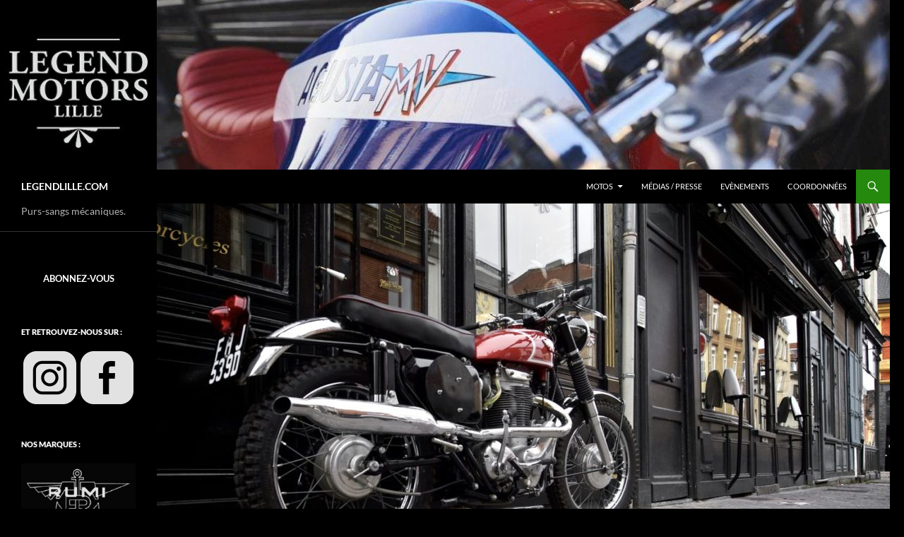

--- FILE ---
content_type: text/html; charset=UTF-8
request_url: https://legendlille.com/2017/03/23/matchless-g80-cs-1966/
body_size: 14399
content:
<!DOCTYPE html>
<!--[if IE 7]>
<html class="ie ie7" lang="fr-FR">
<![endif]-->
<!--[if IE 8]>
<html class="ie ie8" lang="fr-FR">
<![endif]-->
<!--[if !(IE 7) & !(IE 8)]><!-->
<html lang="fr-FR">
<!--<![endif]-->
<head>
	<meta charset="UTF-8">
	<meta name="viewport" content="width=device-width">
	<title>Matchless G80 CS 1966 | LEGENDLILLE.COM</title>
	<link rel="profile" href="https://gmpg.org/xfn/11">
	<link rel="pingback" href="https://legendlille.com/xmlrpc.php">
	<!--[if lt IE 9]>
	<script src="https://legendlille.com/wp-content/themes/twentyfourteen/js/html5.js?ver=3.7.0"></script>
	<![endif]-->
	<meta name='robots' content='max-image-preview:large' />
<link rel='dns-prefetch' href='//stats.wp.com' />
<link rel='dns-prefetch' href='//jetpack.wordpress.com' />
<link rel='dns-prefetch' href='//s0.wp.com' />
<link rel='dns-prefetch' href='//public-api.wordpress.com' />
<link rel='dns-prefetch' href='//0.gravatar.com' />
<link rel='dns-prefetch' href='//1.gravatar.com' />
<link rel='dns-prefetch' href='//2.gravatar.com' />
<link rel="alternate" type="application/rss+xml" title="LEGENDLILLE.COM &raquo; Flux" href="https://legendlille.com/feed/" />
<link rel="alternate" type="application/rss+xml" title="LEGENDLILLE.COM &raquo; Flux des commentaires" href="https://legendlille.com/comments/feed/" />
<link rel="alternate" type="application/rss+xml" title="LEGENDLILLE.COM &raquo; Matchless G80 CS 1966 Flux des commentaires" href="https://legendlille.com/2017/03/23/matchless-g80-cs-1966/feed/" />
<script>
window._wpemojiSettings = {"baseUrl":"https:\/\/s.w.org\/images\/core\/emoji\/15.0.3\/72x72\/","ext":".png","svgUrl":"https:\/\/s.w.org\/images\/core\/emoji\/15.0.3\/svg\/","svgExt":".svg","source":{"concatemoji":"https:\/\/legendlille.com\/wp-includes\/js\/wp-emoji-release.min.js?ver=6.5.7"}};
/*! This file is auto-generated */
!function(i,n){var o,s,e;function c(e){try{var t={supportTests:e,timestamp:(new Date).valueOf()};sessionStorage.setItem(o,JSON.stringify(t))}catch(e){}}function p(e,t,n){e.clearRect(0,0,e.canvas.width,e.canvas.height),e.fillText(t,0,0);var t=new Uint32Array(e.getImageData(0,0,e.canvas.width,e.canvas.height).data),r=(e.clearRect(0,0,e.canvas.width,e.canvas.height),e.fillText(n,0,0),new Uint32Array(e.getImageData(0,0,e.canvas.width,e.canvas.height).data));return t.every(function(e,t){return e===r[t]})}function u(e,t,n){switch(t){case"flag":return n(e,"\ud83c\udff3\ufe0f\u200d\u26a7\ufe0f","\ud83c\udff3\ufe0f\u200b\u26a7\ufe0f")?!1:!n(e,"\ud83c\uddfa\ud83c\uddf3","\ud83c\uddfa\u200b\ud83c\uddf3")&&!n(e,"\ud83c\udff4\udb40\udc67\udb40\udc62\udb40\udc65\udb40\udc6e\udb40\udc67\udb40\udc7f","\ud83c\udff4\u200b\udb40\udc67\u200b\udb40\udc62\u200b\udb40\udc65\u200b\udb40\udc6e\u200b\udb40\udc67\u200b\udb40\udc7f");case"emoji":return!n(e,"\ud83d\udc26\u200d\u2b1b","\ud83d\udc26\u200b\u2b1b")}return!1}function f(e,t,n){var r="undefined"!=typeof WorkerGlobalScope&&self instanceof WorkerGlobalScope?new OffscreenCanvas(300,150):i.createElement("canvas"),a=r.getContext("2d",{willReadFrequently:!0}),o=(a.textBaseline="top",a.font="600 32px Arial",{});return e.forEach(function(e){o[e]=t(a,e,n)}),o}function t(e){var t=i.createElement("script");t.src=e,t.defer=!0,i.head.appendChild(t)}"undefined"!=typeof Promise&&(o="wpEmojiSettingsSupports",s=["flag","emoji"],n.supports={everything:!0,everythingExceptFlag:!0},e=new Promise(function(e){i.addEventListener("DOMContentLoaded",e,{once:!0})}),new Promise(function(t){var n=function(){try{var e=JSON.parse(sessionStorage.getItem(o));if("object"==typeof e&&"number"==typeof e.timestamp&&(new Date).valueOf()<e.timestamp+604800&&"object"==typeof e.supportTests)return e.supportTests}catch(e){}return null}();if(!n){if("undefined"!=typeof Worker&&"undefined"!=typeof OffscreenCanvas&&"undefined"!=typeof URL&&URL.createObjectURL&&"undefined"!=typeof Blob)try{var e="postMessage("+f.toString()+"("+[JSON.stringify(s),u.toString(),p.toString()].join(",")+"));",r=new Blob([e],{type:"text/javascript"}),a=new Worker(URL.createObjectURL(r),{name:"wpTestEmojiSupports"});return void(a.onmessage=function(e){c(n=e.data),a.terminate(),t(n)})}catch(e){}c(n=f(s,u,p))}t(n)}).then(function(e){for(var t in e)n.supports[t]=e[t],n.supports.everything=n.supports.everything&&n.supports[t],"flag"!==t&&(n.supports.everythingExceptFlag=n.supports.everythingExceptFlag&&n.supports[t]);n.supports.everythingExceptFlag=n.supports.everythingExceptFlag&&!n.supports.flag,n.DOMReady=!1,n.readyCallback=function(){n.DOMReady=!0}}).then(function(){return e}).then(function(){var e;n.supports.everything||(n.readyCallback(),(e=n.source||{}).concatemoji?t(e.concatemoji):e.wpemoji&&e.twemoji&&(t(e.twemoji),t(e.wpemoji)))}))}((window,document),window._wpemojiSettings);
</script>
<link rel='stylesheet' id='twentyfourteen-jetpack-css' href='https://legendlille.com/wp-content/plugins/jetpack/modules/theme-tools/compat/twentyfourteen.css?ver=13.3.2' media='all' />
<style id='wp-emoji-styles-inline-css'>

	img.wp-smiley, img.emoji {
		display: inline !important;
		border: none !important;
		box-shadow: none !important;
		height: 1em !important;
		width: 1em !important;
		margin: 0 0.07em !important;
		vertical-align: -0.1em !important;
		background: none !important;
		padding: 0 !important;
	}
</style>
<link rel='stylesheet' id='wp-block-library-css' href='https://legendlille.com/wp-includes/css/dist/block-library/style.min.css?ver=6.5.7' media='all' />
<style id='wp-block-library-inline-css'>
.has-text-align-justify{text-align:justify;}
</style>
<style id='wp-block-library-theme-inline-css'>
.wp-block-audio figcaption{color:#555;font-size:13px;text-align:center}.is-dark-theme .wp-block-audio figcaption{color:#ffffffa6}.wp-block-audio{margin:0 0 1em}.wp-block-code{border:1px solid #ccc;border-radius:4px;font-family:Menlo,Consolas,monaco,monospace;padding:.8em 1em}.wp-block-embed figcaption{color:#555;font-size:13px;text-align:center}.is-dark-theme .wp-block-embed figcaption{color:#ffffffa6}.wp-block-embed{margin:0 0 1em}.blocks-gallery-caption{color:#555;font-size:13px;text-align:center}.is-dark-theme .blocks-gallery-caption{color:#ffffffa6}.wp-block-image figcaption{color:#555;font-size:13px;text-align:center}.is-dark-theme .wp-block-image figcaption{color:#ffffffa6}.wp-block-image{margin:0 0 1em}.wp-block-pullquote{border-bottom:4px solid;border-top:4px solid;color:currentColor;margin-bottom:1.75em}.wp-block-pullquote cite,.wp-block-pullquote footer,.wp-block-pullquote__citation{color:currentColor;font-size:.8125em;font-style:normal;text-transform:uppercase}.wp-block-quote{border-left:.25em solid;margin:0 0 1.75em;padding-left:1em}.wp-block-quote cite,.wp-block-quote footer{color:currentColor;font-size:.8125em;font-style:normal;position:relative}.wp-block-quote.has-text-align-right{border-left:none;border-right:.25em solid;padding-left:0;padding-right:1em}.wp-block-quote.has-text-align-center{border:none;padding-left:0}.wp-block-quote.is-large,.wp-block-quote.is-style-large,.wp-block-quote.is-style-plain{border:none}.wp-block-search .wp-block-search__label{font-weight:700}.wp-block-search__button{border:1px solid #ccc;padding:.375em .625em}:where(.wp-block-group.has-background){padding:1.25em 2.375em}.wp-block-separator.has-css-opacity{opacity:.4}.wp-block-separator{border:none;border-bottom:2px solid;margin-left:auto;margin-right:auto}.wp-block-separator.has-alpha-channel-opacity{opacity:1}.wp-block-separator:not(.is-style-wide):not(.is-style-dots){width:100px}.wp-block-separator.has-background:not(.is-style-dots){border-bottom:none;height:1px}.wp-block-separator.has-background:not(.is-style-wide):not(.is-style-dots){height:2px}.wp-block-table{margin:0 0 1em}.wp-block-table td,.wp-block-table th{word-break:normal}.wp-block-table figcaption{color:#555;font-size:13px;text-align:center}.is-dark-theme .wp-block-table figcaption{color:#ffffffa6}.wp-block-video figcaption{color:#555;font-size:13px;text-align:center}.is-dark-theme .wp-block-video figcaption{color:#ffffffa6}.wp-block-video{margin:0 0 1em}.wp-block-template-part.has-background{margin-bottom:0;margin-top:0;padding:1.25em 2.375em}
</style>
<link rel='stylesheet' id='mediaelement-css' href='https://legendlille.com/wp-includes/js/mediaelement/mediaelementplayer-legacy.min.css?ver=4.2.17' media='all' />
<link rel='stylesheet' id='wp-mediaelement-css' href='https://legendlille.com/wp-includes/js/mediaelement/wp-mediaelement.min.css?ver=6.5.7' media='all' />
<style id='jetpack-sharing-buttons-style-inline-css'>
.jetpack-sharing-buttons__services-list{display:flex;flex-direction:row;flex-wrap:wrap;gap:0;list-style-type:none;margin:5px;padding:0}.jetpack-sharing-buttons__services-list.has-small-icon-size{font-size:12px}.jetpack-sharing-buttons__services-list.has-normal-icon-size{font-size:16px}.jetpack-sharing-buttons__services-list.has-large-icon-size{font-size:24px}.jetpack-sharing-buttons__services-list.has-huge-icon-size{font-size:36px}@media print{.jetpack-sharing-buttons__services-list{display:none!important}}.editor-styles-wrapper .wp-block-jetpack-sharing-buttons{gap:0;padding-inline-start:0}ul.jetpack-sharing-buttons__services-list.has-background{padding:1.25em 2.375em}
</style>
<style id='classic-theme-styles-inline-css'>
/*! This file is auto-generated */
.wp-block-button__link{color:#fff;background-color:#32373c;border-radius:9999px;box-shadow:none;text-decoration:none;padding:calc(.667em + 2px) calc(1.333em + 2px);font-size:1.125em}.wp-block-file__button{background:#32373c;color:#fff;text-decoration:none}
</style>
<style id='global-styles-inline-css'>
body{--wp--preset--color--black: #000;--wp--preset--color--cyan-bluish-gray: #abb8c3;--wp--preset--color--white: #fff;--wp--preset--color--pale-pink: #f78da7;--wp--preset--color--vivid-red: #cf2e2e;--wp--preset--color--luminous-vivid-orange: #ff6900;--wp--preset--color--luminous-vivid-amber: #fcb900;--wp--preset--color--light-green-cyan: #7bdcb5;--wp--preset--color--vivid-green-cyan: #00d084;--wp--preset--color--pale-cyan-blue: #8ed1fc;--wp--preset--color--vivid-cyan-blue: #0693e3;--wp--preset--color--vivid-purple: #9b51e0;--wp--preset--color--green: #24890d;--wp--preset--color--dark-gray: #2b2b2b;--wp--preset--color--medium-gray: #767676;--wp--preset--color--light-gray: #f5f5f5;--wp--preset--gradient--vivid-cyan-blue-to-vivid-purple: linear-gradient(135deg,rgba(6,147,227,1) 0%,rgb(155,81,224) 100%);--wp--preset--gradient--light-green-cyan-to-vivid-green-cyan: linear-gradient(135deg,rgb(122,220,180) 0%,rgb(0,208,130) 100%);--wp--preset--gradient--luminous-vivid-amber-to-luminous-vivid-orange: linear-gradient(135deg,rgba(252,185,0,1) 0%,rgba(255,105,0,1) 100%);--wp--preset--gradient--luminous-vivid-orange-to-vivid-red: linear-gradient(135deg,rgba(255,105,0,1) 0%,rgb(207,46,46) 100%);--wp--preset--gradient--very-light-gray-to-cyan-bluish-gray: linear-gradient(135deg,rgb(238,238,238) 0%,rgb(169,184,195) 100%);--wp--preset--gradient--cool-to-warm-spectrum: linear-gradient(135deg,rgb(74,234,220) 0%,rgb(151,120,209) 20%,rgb(207,42,186) 40%,rgb(238,44,130) 60%,rgb(251,105,98) 80%,rgb(254,248,76) 100%);--wp--preset--gradient--blush-light-purple: linear-gradient(135deg,rgb(255,206,236) 0%,rgb(152,150,240) 100%);--wp--preset--gradient--blush-bordeaux: linear-gradient(135deg,rgb(254,205,165) 0%,rgb(254,45,45) 50%,rgb(107,0,62) 100%);--wp--preset--gradient--luminous-dusk: linear-gradient(135deg,rgb(255,203,112) 0%,rgb(199,81,192) 50%,rgb(65,88,208) 100%);--wp--preset--gradient--pale-ocean: linear-gradient(135deg,rgb(255,245,203) 0%,rgb(182,227,212) 50%,rgb(51,167,181) 100%);--wp--preset--gradient--electric-grass: linear-gradient(135deg,rgb(202,248,128) 0%,rgb(113,206,126) 100%);--wp--preset--gradient--midnight: linear-gradient(135deg,rgb(2,3,129) 0%,rgb(40,116,252) 100%);--wp--preset--font-size--small: 13px;--wp--preset--font-size--medium: 20px;--wp--preset--font-size--large: 36px;--wp--preset--font-size--x-large: 42px;--wp--preset--spacing--20: 0.44rem;--wp--preset--spacing--30: 0.67rem;--wp--preset--spacing--40: 1rem;--wp--preset--spacing--50: 1.5rem;--wp--preset--spacing--60: 2.25rem;--wp--preset--spacing--70: 3.38rem;--wp--preset--spacing--80: 5.06rem;--wp--preset--shadow--natural: 6px 6px 9px rgba(0, 0, 0, 0.2);--wp--preset--shadow--deep: 12px 12px 50px rgba(0, 0, 0, 0.4);--wp--preset--shadow--sharp: 6px 6px 0px rgba(0, 0, 0, 0.2);--wp--preset--shadow--outlined: 6px 6px 0px -3px rgba(255, 255, 255, 1), 6px 6px rgba(0, 0, 0, 1);--wp--preset--shadow--crisp: 6px 6px 0px rgba(0, 0, 0, 1);}:where(.is-layout-flex){gap: 0.5em;}:where(.is-layout-grid){gap: 0.5em;}body .is-layout-flex{display: flex;}body .is-layout-flex{flex-wrap: wrap;align-items: center;}body .is-layout-flex > *{margin: 0;}body .is-layout-grid{display: grid;}body .is-layout-grid > *{margin: 0;}:where(.wp-block-columns.is-layout-flex){gap: 2em;}:where(.wp-block-columns.is-layout-grid){gap: 2em;}:where(.wp-block-post-template.is-layout-flex){gap: 1.25em;}:where(.wp-block-post-template.is-layout-grid){gap: 1.25em;}.has-black-color{color: var(--wp--preset--color--black) !important;}.has-cyan-bluish-gray-color{color: var(--wp--preset--color--cyan-bluish-gray) !important;}.has-white-color{color: var(--wp--preset--color--white) !important;}.has-pale-pink-color{color: var(--wp--preset--color--pale-pink) !important;}.has-vivid-red-color{color: var(--wp--preset--color--vivid-red) !important;}.has-luminous-vivid-orange-color{color: var(--wp--preset--color--luminous-vivid-orange) !important;}.has-luminous-vivid-amber-color{color: var(--wp--preset--color--luminous-vivid-amber) !important;}.has-light-green-cyan-color{color: var(--wp--preset--color--light-green-cyan) !important;}.has-vivid-green-cyan-color{color: var(--wp--preset--color--vivid-green-cyan) !important;}.has-pale-cyan-blue-color{color: var(--wp--preset--color--pale-cyan-blue) !important;}.has-vivid-cyan-blue-color{color: var(--wp--preset--color--vivid-cyan-blue) !important;}.has-vivid-purple-color{color: var(--wp--preset--color--vivid-purple) !important;}.has-black-background-color{background-color: var(--wp--preset--color--black) !important;}.has-cyan-bluish-gray-background-color{background-color: var(--wp--preset--color--cyan-bluish-gray) !important;}.has-white-background-color{background-color: var(--wp--preset--color--white) !important;}.has-pale-pink-background-color{background-color: var(--wp--preset--color--pale-pink) !important;}.has-vivid-red-background-color{background-color: var(--wp--preset--color--vivid-red) !important;}.has-luminous-vivid-orange-background-color{background-color: var(--wp--preset--color--luminous-vivid-orange) !important;}.has-luminous-vivid-amber-background-color{background-color: var(--wp--preset--color--luminous-vivid-amber) !important;}.has-light-green-cyan-background-color{background-color: var(--wp--preset--color--light-green-cyan) !important;}.has-vivid-green-cyan-background-color{background-color: var(--wp--preset--color--vivid-green-cyan) !important;}.has-pale-cyan-blue-background-color{background-color: var(--wp--preset--color--pale-cyan-blue) !important;}.has-vivid-cyan-blue-background-color{background-color: var(--wp--preset--color--vivid-cyan-blue) !important;}.has-vivid-purple-background-color{background-color: var(--wp--preset--color--vivid-purple) !important;}.has-black-border-color{border-color: var(--wp--preset--color--black) !important;}.has-cyan-bluish-gray-border-color{border-color: var(--wp--preset--color--cyan-bluish-gray) !important;}.has-white-border-color{border-color: var(--wp--preset--color--white) !important;}.has-pale-pink-border-color{border-color: var(--wp--preset--color--pale-pink) !important;}.has-vivid-red-border-color{border-color: var(--wp--preset--color--vivid-red) !important;}.has-luminous-vivid-orange-border-color{border-color: var(--wp--preset--color--luminous-vivid-orange) !important;}.has-luminous-vivid-amber-border-color{border-color: var(--wp--preset--color--luminous-vivid-amber) !important;}.has-light-green-cyan-border-color{border-color: var(--wp--preset--color--light-green-cyan) !important;}.has-vivid-green-cyan-border-color{border-color: var(--wp--preset--color--vivid-green-cyan) !important;}.has-pale-cyan-blue-border-color{border-color: var(--wp--preset--color--pale-cyan-blue) !important;}.has-vivid-cyan-blue-border-color{border-color: var(--wp--preset--color--vivid-cyan-blue) !important;}.has-vivid-purple-border-color{border-color: var(--wp--preset--color--vivid-purple) !important;}.has-vivid-cyan-blue-to-vivid-purple-gradient-background{background: var(--wp--preset--gradient--vivid-cyan-blue-to-vivid-purple) !important;}.has-light-green-cyan-to-vivid-green-cyan-gradient-background{background: var(--wp--preset--gradient--light-green-cyan-to-vivid-green-cyan) !important;}.has-luminous-vivid-amber-to-luminous-vivid-orange-gradient-background{background: var(--wp--preset--gradient--luminous-vivid-amber-to-luminous-vivid-orange) !important;}.has-luminous-vivid-orange-to-vivid-red-gradient-background{background: var(--wp--preset--gradient--luminous-vivid-orange-to-vivid-red) !important;}.has-very-light-gray-to-cyan-bluish-gray-gradient-background{background: var(--wp--preset--gradient--very-light-gray-to-cyan-bluish-gray) !important;}.has-cool-to-warm-spectrum-gradient-background{background: var(--wp--preset--gradient--cool-to-warm-spectrum) !important;}.has-blush-light-purple-gradient-background{background: var(--wp--preset--gradient--blush-light-purple) !important;}.has-blush-bordeaux-gradient-background{background: var(--wp--preset--gradient--blush-bordeaux) !important;}.has-luminous-dusk-gradient-background{background: var(--wp--preset--gradient--luminous-dusk) !important;}.has-pale-ocean-gradient-background{background: var(--wp--preset--gradient--pale-ocean) !important;}.has-electric-grass-gradient-background{background: var(--wp--preset--gradient--electric-grass) !important;}.has-midnight-gradient-background{background: var(--wp--preset--gradient--midnight) !important;}.has-small-font-size{font-size: var(--wp--preset--font-size--small) !important;}.has-medium-font-size{font-size: var(--wp--preset--font-size--medium) !important;}.has-large-font-size{font-size: var(--wp--preset--font-size--large) !important;}.has-x-large-font-size{font-size: var(--wp--preset--font-size--x-large) !important;}
.wp-block-navigation a:where(:not(.wp-element-button)){color: inherit;}
:where(.wp-block-post-template.is-layout-flex){gap: 1.25em;}:where(.wp-block-post-template.is-layout-grid){gap: 1.25em;}
:where(.wp-block-columns.is-layout-flex){gap: 2em;}:where(.wp-block-columns.is-layout-grid){gap: 2em;}
.wp-block-pullquote{font-size: 1.5em;line-height: 1.6;}
</style>
<link rel='stylesheet' id='linkssc-style-css' href='https://legendlille.com/wp-content/plugins/links-shortcode/links-shortcode.css?ver=6.5.7' media='all' />
<link rel='stylesheet' id='responsive-lightbox-swipebox-css' href='https://legendlille.com/wp-content/plugins/responsive-lightbox/assets/swipebox/swipebox.min.css?ver=2.4.7' media='all' />
<link rel='stylesheet' id='twentyfourteen-lato-css' href='https://legendlille.com/wp-content/themes/twentyfourteen/fonts/font-lato.css?ver=20230328' media='all' />
<link rel='stylesheet' id='genericons-css' href='https://legendlille.com/wp-content/plugins/jetpack/_inc/genericons/genericons/genericons.css?ver=3.1' media='all' />
<link rel='stylesheet' id='twentyfourteen-style-css' href='https://legendlille.com/wp-content/themes/twentyfourteen/style.css?ver=20240402' media='all' />
<link rel='stylesheet' id='twentyfourteen-block-style-css' href='https://legendlille.com/wp-content/themes/twentyfourteen/css/blocks.css?ver=20230630' media='all' />
<!--[if lt IE 9]>
<link rel='stylesheet' id='twentyfourteen-ie-css' href='https://legendlille.com/wp-content/themes/twentyfourteen/css/ie.css?ver=20140711' media='all' />
<![endif]-->
<link rel='stylesheet' id='jetpack_css-css' href='https://legendlille.com/wp-content/plugins/jetpack/css/jetpack.css?ver=13.3.2' media='all' />
<script src="https://legendlille.com/wp-includes/js/jquery/jquery.min.js?ver=3.7.1" id="jquery-core-js"></script>
<script src="https://legendlille.com/wp-includes/js/jquery/jquery-migrate.min.js?ver=3.4.1" id="jquery-migrate-js"></script>
<script src="https://legendlille.com/wp-content/plugins/responsive-lightbox/assets/swipebox/jquery.swipebox.min.js?ver=2.4.7" id="responsive-lightbox-swipebox-js"></script>
<script src="https://legendlille.com/wp-includes/js/underscore.min.js?ver=1.13.4" id="underscore-js"></script>
<script src="https://legendlille.com/wp-content/plugins/responsive-lightbox/assets/infinitescroll/infinite-scroll.pkgd.min.js?ver=6.5.7" id="responsive-lightbox-infinite-scroll-js"></script>
<script id="responsive-lightbox-js-before">
var rlArgs = {"script":"swipebox","selector":"lightbox","customEvents":"","activeGalleries":true,"animation":true,"hideCloseButtonOnMobile":false,"removeBarsOnMobile":false,"hideBars":true,"hideBarsDelay":5000,"videoMaxWidth":1080,"useSVG":true,"loopAtEnd":false,"woocommerce_gallery":false,"ajaxurl":"https:\/\/legendlille.com\/wp-admin\/admin-ajax.php","nonce":"9dadba461a","preview":false,"postId":6948,"scriptExtension":false};
</script>
<script src="https://legendlille.com/wp-content/plugins/responsive-lightbox/js/front.js?ver=2.4.7" id="responsive-lightbox-js"></script>
<script src="https://legendlille.com/wp-content/themes/twentyfourteen/js/functions.js?ver=20230526" id="twentyfourteen-script-js" defer data-wp-strategy="defer"></script>
<link rel="https://api.w.org/" href="https://legendlille.com/wp-json/" /><link rel="alternate" type="application/json" href="https://legendlille.com/wp-json/wp/v2/posts/6948" /><link rel="EditURI" type="application/rsd+xml" title="RSD" href="https://legendlille.com/xmlrpc.php?rsd" />
<meta name="generator" content="WordPress 6.5.7" />
<link rel="canonical" href="https://legendlille.com/2017/03/23/matchless-g80-cs-1966/" />
<link rel='shortlink' href='https://legendlille.com/?p=6948' />
<link rel="alternate" type="application/json+oembed" href="https://legendlille.com/wp-json/oembed/1.0/embed?url=https%3A%2F%2Flegendlille.com%2F2017%2F03%2F23%2Fmatchless-g80-cs-1966%2F" />
<link rel="alternate" type="text/xml+oembed" href="https://legendlille.com/wp-json/oembed/1.0/embed?url=https%3A%2F%2Flegendlille.com%2F2017%2F03%2F23%2Fmatchless-g80-cs-1966%2F&#038;format=xml" />
	<style>img#wpstats{display:none}</style>
		<style id="custom-background-css">
body.custom-background { background-color: #000000; }
</style>
	
<!-- Jetpack Open Graph Tags -->
<meta property="og:type" content="article" />
<meta property="og:title" content="Matchless G80 CS 1966" />
<meta property="og:url" content="https://legendlille.com/2017/03/23/matchless-g80-cs-1966/" />
<meta property="og:description" content="Voir l&rsquo;article pour en savoir plus." />
<meta property="article:published_time" content="2017-03-23T17:00:05+00:00" />
<meta property="article:modified_time" content="2023-02-14T21:57:00+00:00" />
<meta property="og:site_name" content="LEGENDLILLE.COM" />
<meta property="og:image" content="https://legendlille.com/wp-content/uploads/2017/03/matchless-g80-cs-1966-22.jpg" />
<meta property="og:image:width" content="1200" />
<meta property="og:image:height" content="800" />
<meta property="og:image:alt" content="Matchless G80 CS 1966, à vendre chez Legend Motors." />
<meta property="og:locale" content="fr_FR" />
<meta name="twitter:text:title" content="Matchless G80 CS 1966" />
<meta name="twitter:image" content="https://legendlille.com/wp-content/uploads/2017/03/matchless-g80-cs-1966-22.jpg?w=640" />
<meta name="twitter:image:alt" content="Matchless G80 CS 1966, à vendre chez Legend Motors." />
<meta name="twitter:card" content="summary_large_image" />
<meta name="twitter:description" content="Voir l&rsquo;article pour en savoir plus." />

<!-- End Jetpack Open Graph Tags -->
<link rel="icon" href="https://legendlille.com/wp-content/uploads/2023/01/cropped-legendlille-logo-01-32x32.jpg" sizes="32x32" />
<link rel="icon" href="https://legendlille.com/wp-content/uploads/2023/01/cropped-legendlille-logo-01-192x192.jpg" sizes="192x192" />
<link rel="apple-touch-icon" href="https://legendlille.com/wp-content/uploads/2023/01/cropped-legendlille-logo-01-180x180.jpg" />
<meta name="msapplication-TileImage" content="https://legendlille.com/wp-content/uploads/2023/01/cropped-legendlille-logo-01-270x270.jpg" />
<link rel="stylesheet" type="text/css" id="wp-custom-css" href="https://legendlille.com/?custom-css=0f6e16adf2" /></head>

<body class="post-template-default single single-post postid-6948 single-format-standard custom-background wp-embed-responsive header-image full-width footer-widgets singular">
<div id="page" class="hfeed site">
		<div id="site-header">
		<a href="https://legendlille.com/" rel="home">
			<img src="https://legendlille.com/wp-content/uploads/2023/05/legendlille-header-12.jpg" width="1260" height="240" alt="LEGENDLILLE.COM" srcset="https://legendlille.com/wp-content/uploads/2023/05/legendlille-header-12.jpg 1260w, https://legendlille.com/wp-content/uploads/2023/05/legendlille-header-12-600x114.jpg 600w, https://legendlille.com/wp-content/uploads/2023/05/legendlille-header-12-1200x229.jpg 1200w, https://legendlille.com/wp-content/uploads/2023/05/legendlille-header-12-768x146.jpg 768w" sizes="(max-width: 1260px) 100vw, 1260px" decoding="async" fetchpriority="high" />		</a>
	</div>
	
	<header id="masthead" class="site-header">
		<div class="header-main">
			<h1 class="site-title"><a href="https://legendlille.com/" rel="home">LEGENDLILLE.COM</a></h1>

			<div class="search-toggle">
				<a href="#search-container" class="screen-reader-text" aria-expanded="false" aria-controls="search-container">
					Recherche				</a>
			</div>

			<nav id="primary-navigation" class="site-navigation primary-navigation">
				<button class="menu-toggle">Menu principal</button>
				<a class="screen-reader-text skip-link" href="#content">
					Aller au contenu				</a>
				<div class="menu-menu-principal-container"><ul id="primary-menu" class="nav-menu"><li id="menu-item-17100" class="menu-item menu-item-type-taxonomy menu-item-object-category current-post-ancestor menu-item-has-children menu-item-17100"><a href="https://legendlille.com/categorie/motos/">Motos</a>
<ul class="sub-menu">
	<li id="menu-item-17101" class="menu-item menu-item-type-taxonomy menu-item-object-category menu-item-17101"><a href="https://legendlille.com/categorie/motos/motos-a-vendre/">Motos à vendre</a></li>
	<li id="menu-item-17102" class="menu-item menu-item-type-taxonomy menu-item-object-category current-post-ancestor current-menu-parent current-post-parent menu-item-17102"><a href="https://legendlille.com/categorie/motos/motos-passees/">Motos passées</a></li>
	<li id="menu-item-17505" class="menu-item menu-item-type-post_type menu-item-object-page menu-item-17505"><a href="https://legendlille.com/depot-vente/">Vos motos</a></li>
</ul>
</li>
<li id="menu-item-17428" class="menu-item menu-item-type-taxonomy menu-item-object-category menu-item-17428"><a href="https://legendlille.com/categorie/medias-presse/">Médias / Presse</a></li>
<li id="menu-item-17099" class="menu-item menu-item-type-taxonomy menu-item-object-category menu-item-17099"><a href="https://legendlille.com/categorie/evenements/">Evènements</a></li>
<li id="menu-item-17429" class="menu-item menu-item-type-post_type menu-item-object-page menu-item-17429"><a href="https://legendlille.com/coordonnees/">Coordonnées</a></li>
</ul></div>			</nav>
		</div>

		<div id="search-container" class="search-box-wrapper hide">
			<div class="search-box">
				<form role="search" method="get" class="search-form" action="https://legendlille.com/">
				<label>
					<span class="screen-reader-text">Rechercher :</span>
					<input type="search" class="search-field" placeholder="Rechercher…" value="" name="s" />
				</label>
				<input type="submit" class="search-submit" value="Rechercher" />
			</form>			</div>
		</div>
	</header><!-- #masthead -->

	<div id="main" class="site-main">

	<div id="primary" class="content-area">
		<div id="content" class="site-content" role="main">
			
<article id="post-6948" class="post-6948 post type-post status-publish format-standard has-post-thumbnail hentry category-motos-passees tag-matchless">
	
		<div class="post-thumbnail">
			<img width="1038" height="576" src="https://legendlille.com/wp-content/uploads/2017/03/matchless-g80-cs-1966-22-1038x576.jpg" class="attachment-twentyfourteen-full-width size-twentyfourteen-full-width wp-post-image" alt="Matchless G80 CS 1966, à vendre chez Legend Motors." decoding="async" srcset="https://legendlille.com/wp-content/uploads/2017/03/matchless-g80-cs-1966-22-1038x576.jpg 1038w, https://legendlille.com/wp-content/uploads/2017/03/matchless-g80-cs-1966-22-672x372.jpg 672w" sizes="(max-width: 1038px) 100vw, 1038px" />		</div>

		
	<header class="entry-header">
				<div class="entry-meta">
			<span class="cat-links"><a href="https://legendlille.com/categorie/motos/motos-passees/" rel="category tag">Motos passées</a></span>
		</div>
			<h1 class="entry-title">Matchless G80 CS 1966</h1>
		<div class="entry-meta">
			<span class="entry-date"><a href="https://legendlille.com/2017/03/23/matchless-g80-cs-1966/" rel="bookmark"><time class="entry-date" datetime="2017-03-23T18:00:05+01:00">23 mars 2017</time></a></span> <span class="byline"><span class="author vcard"><a class="url fn n" href="https://legendlille.com/author/legendlille-com/" rel="author">Christophe</a></span></span>			<span class="comments-link"><a href="https://legendlille.com/2017/03/23/matchless-g80-cs-1966/#respond">Laisser un commentaire</a></span>
						</div><!-- .entry-meta -->
	</header><!-- .entry-header -->

		<div class="entry-content">
		<p><span id="more-6948"></span>Arrivée au magasin d&rsquo;une Matchless G80 CS 1966.<br />
Un puissant scrambler anglais en 500cc, devenu rare sur le marché.<br />
Une machine aussi agile sur les terrains cabossés que sur nos routes de campagne.<br />
Très agréable à piloter, vous êtes en hauteur, le moteur respire, il est coupleux, la ligne générale de la moto est fine, racée et très élégante, ça sent bon l&rsquo;enduro à l&rsquo;ancienne !<br />
Pour la petite histoire, et surtout pour mieux comprendre cette mécanique, les G80 CS sont issues du dernier stock de machines de cross chez Matchless.<br />
La marque aura donc transformé ses derniers engins de compétition en trails avant de disparaître : éclairage, silencieux d&rsquo;échappement et immatriculation.</p>
<blockquote lang="en"><p>Arrival at the store of a 1966 Matchless G80 CS.<br />
A powerful english scrambler in 500cc, which has become rare on the market.<br />
A machine as agile on dirty and stony paths as on our country roads.<br />
Very pleasant to drive, you stand high, the engine breathes, there&rsquo;s plenty of torque, the general line of this bike is thin, racy and very elegant, it smells like old enduro!<br />
For the history, and especially to better understand this mechanics, the G80 CS are from the last stock of off-road machines from Matchless.<br />
The brand will have transformed its last racing machines into trail bikes before disappearing: lighting, exhaust muffler and registration.</p></blockquote>
<div id='gallery-1' class='gallery galleryid-6948 gallery-columns-1 gallery-size-large'><figure class='gallery-item'>
			<div class='gallery-icon landscape'>
				<a href='https://legendlille.com/wp-content/uploads/2017/03/matchless-g80-cs-1966-01.jpg' title="Matchless G80 CS 1966, à vendre chez Legend Motors." data-rl_title="Matchless G80 CS 1966, à vendre chez Legend Motors." class="rl-gallery-link" data-rl_caption="" data-rel="lightbox-gallery-1"><img decoding="async" width="474" height="316" src="https://legendlille.com/wp-content/uploads/2017/03/matchless-g80-cs-1966-01-1024x683.jpg" class="attachment-large size-large" alt="Matchless G80 CS 1966, à vendre chez Legend Motors." srcset="https://legendlille.com/wp-content/uploads/2017/03/matchless-g80-cs-1966-01-1024x683.jpg 1024w, https://legendlille.com/wp-content/uploads/2017/03/matchless-g80-cs-1966-01-300x200.jpg 300w, https://legendlille.com/wp-content/uploads/2017/03/matchless-g80-cs-1966-01-768x512.jpg 768w, https://legendlille.com/wp-content/uploads/2017/03/matchless-g80-cs-1966-01.jpg 1200w" sizes="(max-width: 474px) 100vw, 474px" /></a>
			</div></figure><figure class='gallery-item'>
			<div class='gallery-icon portrait'>
				<a href='https://legendlille.com/wp-content/uploads/2017/03/matchless-g80-cs-1966-02.jpg' title="Matchless G80 CS 1966, à vendre chez Legend Motors." data-rl_title="Matchless G80 CS 1966, à vendre chez Legend Motors." class="rl-gallery-link" data-rl_caption="" data-rel="lightbox-gallery-1"><img loading="lazy" decoding="async" width="474" height="711" src="https://legendlille.com/wp-content/uploads/2017/03/matchless-g80-cs-1966-02-683x1024.jpg" class="attachment-large size-large" alt="Matchless G80 CS 1966, à vendre chez Legend Motors." srcset="https://legendlille.com/wp-content/uploads/2017/03/matchless-g80-cs-1966-02-683x1024.jpg 683w, https://legendlille.com/wp-content/uploads/2017/03/matchless-g80-cs-1966-02-200x300.jpg 200w, https://legendlille.com/wp-content/uploads/2017/03/matchless-g80-cs-1966-02-768x1152.jpg 768w, https://legendlille.com/wp-content/uploads/2017/03/matchless-g80-cs-1966-02-1024x1536.jpg 1024w, https://legendlille.com/wp-content/uploads/2017/03/matchless-g80-cs-1966-02.jpg 1200w" sizes="(max-width: 474px) 100vw, 474px" /></a>
			</div></figure><figure class='gallery-item'>
			<div class='gallery-icon landscape'>
				<a href='https://legendlille.com/wp-content/uploads/2017/03/matchless-g80-cs-1966-03.jpg' title="Matchless G80 CS 1966, à vendre chez Legend Motors." data-rl_title="Matchless G80 CS 1966, à vendre chez Legend Motors." class="rl-gallery-link" data-rl_caption="" data-rel="lightbox-gallery-1"><img loading="lazy" decoding="async" width="474" height="316" src="https://legendlille.com/wp-content/uploads/2017/03/matchless-g80-cs-1966-03-1024x683.jpg" class="attachment-large size-large" alt="Matchless G80 CS 1966, à vendre chez Legend Motors." srcset="https://legendlille.com/wp-content/uploads/2017/03/matchless-g80-cs-1966-03-1024x683.jpg 1024w, https://legendlille.com/wp-content/uploads/2017/03/matchless-g80-cs-1966-03-300x200.jpg 300w, https://legendlille.com/wp-content/uploads/2017/03/matchless-g80-cs-1966-03-768x512.jpg 768w, https://legendlille.com/wp-content/uploads/2017/03/matchless-g80-cs-1966-03.jpg 1200w" sizes="(max-width: 474px) 100vw, 474px" /></a>
			</div></figure><figure class='gallery-item'>
			<div class='gallery-icon landscape'>
				<a href='https://legendlille.com/wp-content/uploads/2017/03/matchless-g80-cs-1966-04.jpg' title="Matchless G80 CS 1966, à vendre chez Legend Motors." data-rl_title="Matchless G80 CS 1966, à vendre chez Legend Motors." class="rl-gallery-link" data-rl_caption="" data-rel="lightbox-gallery-1"><img loading="lazy" decoding="async" width="474" height="316" src="https://legendlille.com/wp-content/uploads/2017/03/matchless-g80-cs-1966-04-1024x683.jpg" class="attachment-large size-large" alt="Matchless G80 CS 1966, à vendre chez Legend Motors." srcset="https://legendlille.com/wp-content/uploads/2017/03/matchless-g80-cs-1966-04-1024x683.jpg 1024w, https://legendlille.com/wp-content/uploads/2017/03/matchless-g80-cs-1966-04-300x200.jpg 300w, https://legendlille.com/wp-content/uploads/2017/03/matchless-g80-cs-1966-04-768x512.jpg 768w, https://legendlille.com/wp-content/uploads/2017/03/matchless-g80-cs-1966-04.jpg 1200w" sizes="(max-width: 474px) 100vw, 474px" /></a>
			</div></figure><figure class='gallery-item'>
			<div class='gallery-icon landscape'>
				<a href='https://legendlille.com/wp-content/uploads/2017/03/matchless-g80-cs-1966-05.jpg' title="Matchless G80 CS 1966, à vendre chez Legend Motors." data-rl_title="Matchless G80 CS 1966, à vendre chez Legend Motors." class="rl-gallery-link" data-rl_caption="" data-rel="lightbox-gallery-1"><img loading="lazy" decoding="async" width="474" height="316" src="https://legendlille.com/wp-content/uploads/2017/03/matchless-g80-cs-1966-05-1024x683.jpg" class="attachment-large size-large" alt="Matchless G80 CS 1966, à vendre chez Legend Motors." srcset="https://legendlille.com/wp-content/uploads/2017/03/matchless-g80-cs-1966-05-1024x683.jpg 1024w, https://legendlille.com/wp-content/uploads/2017/03/matchless-g80-cs-1966-05-300x200.jpg 300w, https://legendlille.com/wp-content/uploads/2017/03/matchless-g80-cs-1966-05-768x512.jpg 768w, https://legendlille.com/wp-content/uploads/2017/03/matchless-g80-cs-1966-05.jpg 1200w" sizes="(max-width: 474px) 100vw, 474px" /></a>
			</div></figure><figure class='gallery-item'>
			<div class='gallery-icon landscape'>
				<a href='https://legendlille.com/wp-content/uploads/2017/03/matchless-g80-cs-1966-06.jpg' title="Matchless G80 CS 1966, à vendre chez Legend Motors." data-rl_title="Matchless G80 CS 1966, à vendre chez Legend Motors." class="rl-gallery-link" data-rl_caption="" data-rel="lightbox-gallery-1"><img loading="lazy" decoding="async" width="474" height="316" src="https://legendlille.com/wp-content/uploads/2017/03/matchless-g80-cs-1966-06-1024x683.jpg" class="attachment-large size-large" alt="Matchless G80 CS 1966, à vendre chez Legend Motors." srcset="https://legendlille.com/wp-content/uploads/2017/03/matchless-g80-cs-1966-06-1024x683.jpg 1024w, https://legendlille.com/wp-content/uploads/2017/03/matchless-g80-cs-1966-06-300x200.jpg 300w, https://legendlille.com/wp-content/uploads/2017/03/matchless-g80-cs-1966-06-768x512.jpg 768w, https://legendlille.com/wp-content/uploads/2017/03/matchless-g80-cs-1966-06.jpg 1200w" sizes="(max-width: 474px) 100vw, 474px" /></a>
			</div></figure><figure class='gallery-item'>
			<div class='gallery-icon landscape'>
				<a href='https://legendlille.com/wp-content/uploads/2017/03/matchless-g80-cs-1966-07.jpg' title="Matchless G80 CS 1966, à vendre chez Legend Motors." data-rl_title="Matchless G80 CS 1966, à vendre chez Legend Motors." class="rl-gallery-link" data-rl_caption="" data-rel="lightbox-gallery-1"><img loading="lazy" decoding="async" width="474" height="316" src="https://legendlille.com/wp-content/uploads/2017/03/matchless-g80-cs-1966-07-1024x683.jpg" class="attachment-large size-large" alt="Matchless G80 CS 1966, à vendre chez Legend Motors." srcset="https://legendlille.com/wp-content/uploads/2017/03/matchless-g80-cs-1966-07-1024x683.jpg 1024w, https://legendlille.com/wp-content/uploads/2017/03/matchless-g80-cs-1966-07-300x200.jpg 300w, https://legendlille.com/wp-content/uploads/2017/03/matchless-g80-cs-1966-07-768x512.jpg 768w, https://legendlille.com/wp-content/uploads/2017/03/matchless-g80-cs-1966-07.jpg 1200w" sizes="(max-width: 474px) 100vw, 474px" /></a>
			</div></figure><figure class='gallery-item'>
			<div class='gallery-icon landscape'>
				<a href='https://legendlille.com/wp-content/uploads/2017/03/matchless-g80-cs-1966-08.jpg' title="Matchless G80 CS 1966, à vendre chez Legend Motors." data-rl_title="Matchless G80 CS 1966, à vendre chez Legend Motors." class="rl-gallery-link" data-rl_caption="" data-rel="lightbox-gallery-1"><img loading="lazy" decoding="async" width="474" height="316" src="https://legendlille.com/wp-content/uploads/2017/03/matchless-g80-cs-1966-08-1024x683.jpg" class="attachment-large size-large" alt="Matchless G80 CS 1966, à vendre chez Legend Motors." srcset="https://legendlille.com/wp-content/uploads/2017/03/matchless-g80-cs-1966-08-1024x683.jpg 1024w, https://legendlille.com/wp-content/uploads/2017/03/matchless-g80-cs-1966-08-300x200.jpg 300w, https://legendlille.com/wp-content/uploads/2017/03/matchless-g80-cs-1966-08-768x512.jpg 768w, https://legendlille.com/wp-content/uploads/2017/03/matchless-g80-cs-1966-08.jpg 1200w" sizes="(max-width: 474px) 100vw, 474px" /></a>
			</div></figure><figure class='gallery-item'>
			<div class='gallery-icon landscape'>
				<a href='https://legendlille.com/wp-content/uploads/2017/03/matchless-g80-cs-1966-09.jpg' title="Matchless G80 CS 1966, à vendre chez Legend Motors." data-rl_title="Matchless G80 CS 1966, à vendre chez Legend Motors." class="rl-gallery-link" data-rl_caption="" data-rel="lightbox-gallery-1"><img loading="lazy" decoding="async" width="474" height="316" src="https://legendlille.com/wp-content/uploads/2017/03/matchless-g80-cs-1966-09-1024x683.jpg" class="attachment-large size-large" alt="Matchless G80 CS 1966, à vendre chez Legend Motors." srcset="https://legendlille.com/wp-content/uploads/2017/03/matchless-g80-cs-1966-09-1024x683.jpg 1024w, https://legendlille.com/wp-content/uploads/2017/03/matchless-g80-cs-1966-09-300x200.jpg 300w, https://legendlille.com/wp-content/uploads/2017/03/matchless-g80-cs-1966-09-768x512.jpg 768w, https://legendlille.com/wp-content/uploads/2017/03/matchless-g80-cs-1966-09.jpg 1200w" sizes="(max-width: 474px) 100vw, 474px" /></a>
			</div></figure><figure class='gallery-item'>
			<div class='gallery-icon landscape'>
				<a href='https://legendlille.com/wp-content/uploads/2017/03/matchless-g80-cs-1966-10.jpg' title="Matchless G80 CS 1966, à vendre chez Legend Motors." data-rl_title="Matchless G80 CS 1966, à vendre chez Legend Motors." class="rl-gallery-link" data-rl_caption="" data-rel="lightbox-gallery-1"><img loading="lazy" decoding="async" width="474" height="316" src="https://legendlille.com/wp-content/uploads/2017/03/matchless-g80-cs-1966-10-1024x683.jpg" class="attachment-large size-large" alt="Matchless G80 CS 1966, à vendre chez Legend Motors." srcset="https://legendlille.com/wp-content/uploads/2017/03/matchless-g80-cs-1966-10-1024x683.jpg 1024w, https://legendlille.com/wp-content/uploads/2017/03/matchless-g80-cs-1966-10-300x200.jpg 300w, https://legendlille.com/wp-content/uploads/2017/03/matchless-g80-cs-1966-10-768x512.jpg 768w, https://legendlille.com/wp-content/uploads/2017/03/matchless-g80-cs-1966-10.jpg 1200w" sizes="(max-width: 474px) 100vw, 474px" /></a>
			</div></figure><figure class='gallery-item'>
			<div class='gallery-icon landscape'>
				<a href='https://legendlille.com/wp-content/uploads/2017/03/matchless-g80-cs-1966-11.jpg' title="Matchless G80 CS 1966, à vendre chez Legend Motors." data-rl_title="Matchless G80 CS 1966, à vendre chez Legend Motors." class="rl-gallery-link" data-rl_caption="" data-rel="lightbox-gallery-1"><img loading="lazy" decoding="async" width="474" height="316" src="https://legendlille.com/wp-content/uploads/2017/03/matchless-g80-cs-1966-11-1024x683.jpg" class="attachment-large size-large" alt="Matchless G80 CS 1966, à vendre chez Legend Motors." srcset="https://legendlille.com/wp-content/uploads/2017/03/matchless-g80-cs-1966-11-1024x683.jpg 1024w, https://legendlille.com/wp-content/uploads/2017/03/matchless-g80-cs-1966-11-300x200.jpg 300w, https://legendlille.com/wp-content/uploads/2017/03/matchless-g80-cs-1966-11-768x512.jpg 768w, https://legendlille.com/wp-content/uploads/2017/03/matchless-g80-cs-1966-11.jpg 1200w" sizes="(max-width: 474px) 100vw, 474px" /></a>
			</div></figure><figure class='gallery-item'>
			<div class='gallery-icon landscape'>
				<a href='https://legendlille.com/wp-content/uploads/2017/03/matchless-g80-cs-1966-12.jpg' title="Matchless G80 CS 1966, à vendre chez Legend Motors." data-rl_title="Matchless G80 CS 1966, à vendre chez Legend Motors." class="rl-gallery-link" data-rl_caption="" data-rel="lightbox-gallery-1"><img loading="lazy" decoding="async" width="474" height="316" src="https://legendlille.com/wp-content/uploads/2017/03/matchless-g80-cs-1966-12-1024x683.jpg" class="attachment-large size-large" alt="Matchless G80 CS 1966, à vendre chez Legend Motors." srcset="https://legendlille.com/wp-content/uploads/2017/03/matchless-g80-cs-1966-12-1024x683.jpg 1024w, https://legendlille.com/wp-content/uploads/2017/03/matchless-g80-cs-1966-12-300x200.jpg 300w, https://legendlille.com/wp-content/uploads/2017/03/matchless-g80-cs-1966-12-768x512.jpg 768w, https://legendlille.com/wp-content/uploads/2017/03/matchless-g80-cs-1966-12.jpg 1200w" sizes="(max-width: 474px) 100vw, 474px" /></a>
			</div></figure><figure class='gallery-item'>
			<div class='gallery-icon landscape'>
				<a href='https://legendlille.com/wp-content/uploads/2017/03/matchless-g80-cs-1966-13.jpg' title="Matchless G80 CS 1966, à vendre chez Legend Motors." data-rl_title="Matchless G80 CS 1966, à vendre chez Legend Motors." class="rl-gallery-link" data-rl_caption="" data-rel="lightbox-gallery-1"><img loading="lazy" decoding="async" width="474" height="316" src="https://legendlille.com/wp-content/uploads/2017/03/matchless-g80-cs-1966-13-1024x683.jpg" class="attachment-large size-large" alt="Matchless G80 CS 1966, à vendre chez Legend Motors." srcset="https://legendlille.com/wp-content/uploads/2017/03/matchless-g80-cs-1966-13-1024x683.jpg 1024w, https://legendlille.com/wp-content/uploads/2017/03/matchless-g80-cs-1966-13-300x200.jpg 300w, https://legendlille.com/wp-content/uploads/2017/03/matchless-g80-cs-1966-13-768x512.jpg 768w, https://legendlille.com/wp-content/uploads/2017/03/matchless-g80-cs-1966-13.jpg 1200w" sizes="(max-width: 474px) 100vw, 474px" /></a>
			</div></figure><figure class='gallery-item'>
			<div class='gallery-icon landscape'>
				<a href='https://legendlille.com/wp-content/uploads/2017/03/matchless-g80-cs-1966-14.jpg' title="Matchless G80 CS 1966, à vendre chez Legend Motors." data-rl_title="Matchless G80 CS 1966, à vendre chez Legend Motors." class="rl-gallery-link" data-rl_caption="" data-rel="lightbox-gallery-1"><img loading="lazy" decoding="async" width="474" height="316" src="https://legendlille.com/wp-content/uploads/2017/03/matchless-g80-cs-1966-14-1024x683.jpg" class="attachment-large size-large" alt="Matchless G80 CS 1966, à vendre chez Legend Motors." srcset="https://legendlille.com/wp-content/uploads/2017/03/matchless-g80-cs-1966-14-1024x683.jpg 1024w, https://legendlille.com/wp-content/uploads/2017/03/matchless-g80-cs-1966-14-300x200.jpg 300w, https://legendlille.com/wp-content/uploads/2017/03/matchless-g80-cs-1966-14-768x512.jpg 768w, https://legendlille.com/wp-content/uploads/2017/03/matchless-g80-cs-1966-14.jpg 1200w" sizes="(max-width: 474px) 100vw, 474px" /></a>
			</div></figure><figure class='gallery-item'>
			<div class='gallery-icon landscape'>
				<a href='https://legendlille.com/wp-content/uploads/2017/03/matchless-g80-cs-1966-15.jpg' title="Matchless G80 CS 1966, à vendre chez Legend Motors." data-rl_title="Matchless G80 CS 1966, à vendre chez Legend Motors." class="rl-gallery-link" data-rl_caption="" data-rel="lightbox-gallery-1"><img loading="lazy" decoding="async" width="474" height="316" src="https://legendlille.com/wp-content/uploads/2017/03/matchless-g80-cs-1966-15-1024x683.jpg" class="attachment-large size-large" alt="Matchless G80 CS 1966, à vendre chez Legend Motors." srcset="https://legendlille.com/wp-content/uploads/2017/03/matchless-g80-cs-1966-15-1024x683.jpg 1024w, https://legendlille.com/wp-content/uploads/2017/03/matchless-g80-cs-1966-15-300x200.jpg 300w, https://legendlille.com/wp-content/uploads/2017/03/matchless-g80-cs-1966-15-768x512.jpg 768w, https://legendlille.com/wp-content/uploads/2017/03/matchless-g80-cs-1966-15.jpg 1200w" sizes="(max-width: 474px) 100vw, 474px" /></a>
			</div></figure><figure class='gallery-item'>
			<div class='gallery-icon landscape'>
				<a href='https://legendlille.com/wp-content/uploads/2017/03/matchless-g80-cs-1966-16.jpg' title="Matchless G80 CS 1966, à vendre chez Legend Motors." data-rl_title="Matchless G80 CS 1966, à vendre chez Legend Motors." class="rl-gallery-link" data-rl_caption="" data-rel="lightbox-gallery-1"><img loading="lazy" decoding="async" width="474" height="316" src="https://legendlille.com/wp-content/uploads/2017/03/matchless-g80-cs-1966-16-1024x683.jpg" class="attachment-large size-large" alt="Matchless G80 CS 1966, à vendre chez Legend Motors." srcset="https://legendlille.com/wp-content/uploads/2017/03/matchless-g80-cs-1966-16-1024x683.jpg 1024w, https://legendlille.com/wp-content/uploads/2017/03/matchless-g80-cs-1966-16-300x200.jpg 300w, https://legendlille.com/wp-content/uploads/2017/03/matchless-g80-cs-1966-16-768x512.jpg 768w, https://legendlille.com/wp-content/uploads/2017/03/matchless-g80-cs-1966-16.jpg 1200w" sizes="(max-width: 474px) 100vw, 474px" /></a>
			</div></figure><figure class='gallery-item'>
			<div class='gallery-icon landscape'>
				<a href='https://legendlille.com/wp-content/uploads/2017/03/matchless-g80-cs-1966-17.jpg' title="Matchless G80 CS 1966, à vendre chez Legend Motors." data-rl_title="Matchless G80 CS 1966, à vendre chez Legend Motors." class="rl-gallery-link" data-rl_caption="" data-rel="lightbox-gallery-1"><img loading="lazy" decoding="async" width="474" height="316" src="https://legendlille.com/wp-content/uploads/2017/03/matchless-g80-cs-1966-17-1024x683.jpg" class="attachment-large size-large" alt="Matchless G80 CS 1966, à vendre chez Legend Motors." srcset="https://legendlille.com/wp-content/uploads/2017/03/matchless-g80-cs-1966-17-1024x683.jpg 1024w, https://legendlille.com/wp-content/uploads/2017/03/matchless-g80-cs-1966-17-300x200.jpg 300w, https://legendlille.com/wp-content/uploads/2017/03/matchless-g80-cs-1966-17-768x512.jpg 768w, https://legendlille.com/wp-content/uploads/2017/03/matchless-g80-cs-1966-17.jpg 1200w" sizes="(max-width: 474px) 100vw, 474px" /></a>
			</div></figure><figure class='gallery-item'>
			<div class='gallery-icon landscape'>
				<a href='https://legendlille.com/wp-content/uploads/2017/03/matchless-g80-cs-1966-18.jpg' title="Matchless G80 CS 1966, à vendre chez Legend Motors." data-rl_title="Matchless G80 CS 1966, à vendre chez Legend Motors." class="rl-gallery-link" data-rl_caption="" data-rel="lightbox-gallery-1"><img loading="lazy" decoding="async" width="474" height="316" src="https://legendlille.com/wp-content/uploads/2017/03/matchless-g80-cs-1966-18-1024x683.jpg" class="attachment-large size-large" alt="Matchless G80 CS 1966, à vendre chez Legend Motors." srcset="https://legendlille.com/wp-content/uploads/2017/03/matchless-g80-cs-1966-18-1024x683.jpg 1024w, https://legendlille.com/wp-content/uploads/2017/03/matchless-g80-cs-1966-18-300x200.jpg 300w, https://legendlille.com/wp-content/uploads/2017/03/matchless-g80-cs-1966-18-768x512.jpg 768w, https://legendlille.com/wp-content/uploads/2017/03/matchless-g80-cs-1966-18.jpg 1200w" sizes="(max-width: 474px) 100vw, 474px" /></a>
			</div></figure><figure class='gallery-item'>
			<div class='gallery-icon landscape'>
				<a href='https://legendlille.com/wp-content/uploads/2017/03/matchless-g80-cs-1966-19.jpg' title="Matchless G80 CS 1966, à vendre chez Legend Motors." data-rl_title="Matchless G80 CS 1966, à vendre chez Legend Motors." class="rl-gallery-link" data-rl_caption="" data-rel="lightbox-gallery-1"><img loading="lazy" decoding="async" width="474" height="316" src="https://legendlille.com/wp-content/uploads/2017/03/matchless-g80-cs-1966-19-1024x683.jpg" class="attachment-large size-large" alt="Matchless G80 CS 1966, à vendre chez Legend Motors." srcset="https://legendlille.com/wp-content/uploads/2017/03/matchless-g80-cs-1966-19-1024x683.jpg 1024w, https://legendlille.com/wp-content/uploads/2017/03/matchless-g80-cs-1966-19-300x200.jpg 300w, https://legendlille.com/wp-content/uploads/2017/03/matchless-g80-cs-1966-19-768x512.jpg 768w, https://legendlille.com/wp-content/uploads/2017/03/matchless-g80-cs-1966-19.jpg 1200w" sizes="(max-width: 474px) 100vw, 474px" /></a>
			</div></figure><figure class='gallery-item'>
			<div class='gallery-icon landscape'>
				<a href='https://legendlille.com/wp-content/uploads/2017/03/matchless-g80-cs-1966-20.jpg' title="Matchless G80 CS 1966, à vendre chez Legend Motors." data-rl_title="Matchless G80 CS 1966, à vendre chez Legend Motors." class="rl-gallery-link" data-rl_caption="" data-rel="lightbox-gallery-1"><img loading="lazy" decoding="async" width="474" height="316" src="https://legendlille.com/wp-content/uploads/2017/03/matchless-g80-cs-1966-20-1024x683.jpg" class="attachment-large size-large" alt="Matchless G80 CS 1966, à vendre chez Legend Motors." srcset="https://legendlille.com/wp-content/uploads/2017/03/matchless-g80-cs-1966-20-1024x683.jpg 1024w, https://legendlille.com/wp-content/uploads/2017/03/matchless-g80-cs-1966-20-300x200.jpg 300w, https://legendlille.com/wp-content/uploads/2017/03/matchless-g80-cs-1966-20-768x512.jpg 768w, https://legendlille.com/wp-content/uploads/2017/03/matchless-g80-cs-1966-20.jpg 1200w" sizes="(max-width: 474px) 100vw, 474px" /></a>
			</div></figure><figure class='gallery-item'>
			<div class='gallery-icon landscape'>
				<a href='https://legendlille.com/wp-content/uploads/2017/03/matchless-g80-cs-1966-21.jpg' title="Matchless G80 CS 1966, à vendre chez Legend Motors." data-rl_title="Matchless G80 CS 1966, à vendre chez Legend Motors." class="rl-gallery-link" data-rl_caption="" data-rel="lightbox-gallery-1"><img loading="lazy" decoding="async" width="474" height="316" src="https://legendlille.com/wp-content/uploads/2017/03/matchless-g80-cs-1966-21-1024x683.jpg" class="attachment-large size-large" alt="Matchless G80 CS 1966, à vendre chez Legend Motors." srcset="https://legendlille.com/wp-content/uploads/2017/03/matchless-g80-cs-1966-21-1024x683.jpg 1024w, https://legendlille.com/wp-content/uploads/2017/03/matchless-g80-cs-1966-21-300x200.jpg 300w, https://legendlille.com/wp-content/uploads/2017/03/matchless-g80-cs-1966-21-768x512.jpg 768w, https://legendlille.com/wp-content/uploads/2017/03/matchless-g80-cs-1966-21.jpg 1200w" sizes="(max-width: 474px) 100vw, 474px" /></a>
			</div></figure><figure class='gallery-item'>
			<div class='gallery-icon landscape'>
				<a href='https://legendlille.com/wp-content/uploads/2017/03/matchless-g80-cs-1966-22.jpg' title="Matchless G80 CS 1966, à vendre chez Legend Motors." data-rl_title="Matchless G80 CS 1966, à vendre chez Legend Motors." class="rl-gallery-link" data-rl_caption="" data-rel="lightbox-gallery-1"><img loading="lazy" decoding="async" width="474" height="316" src="https://legendlille.com/wp-content/uploads/2017/03/matchless-g80-cs-1966-22-1024x683.jpg" class="attachment-large size-large" alt="Matchless G80 CS 1966, à vendre chez Legend Motors." srcset="https://legendlille.com/wp-content/uploads/2017/03/matchless-g80-cs-1966-22-1024x683.jpg 1024w, https://legendlille.com/wp-content/uploads/2017/03/matchless-g80-cs-1966-22-300x200.jpg 300w, https://legendlille.com/wp-content/uploads/2017/03/matchless-g80-cs-1966-22-768x512.jpg 768w, https://legendlille.com/wp-content/uploads/2017/03/matchless-g80-cs-1966-22.jpg 1200w" sizes="(max-width: 474px) 100vw, 474px" /></a>
			</div></figure><figure class='gallery-item'>
			<div class='gallery-icon landscape'>
				<a href='https://legendlille.com/wp-content/uploads/2017/03/matchless-g80-cs-1966-23.jpg' title="Matchless G80 CS 1966, à vendre chez Legend Motors." data-rl_title="Matchless G80 CS 1966, à vendre chez Legend Motors." class="rl-gallery-link" data-rl_caption="" data-rel="lightbox-gallery-1"><img loading="lazy" decoding="async" width="474" height="316" src="https://legendlille.com/wp-content/uploads/2017/03/matchless-g80-cs-1966-23-1024x683.jpg" class="attachment-large size-large" alt="Matchless G80 CS 1966, à vendre chez Legend Motors." srcset="https://legendlille.com/wp-content/uploads/2017/03/matchless-g80-cs-1966-23-1024x683.jpg 1024w, https://legendlille.com/wp-content/uploads/2017/03/matchless-g80-cs-1966-23-300x200.jpg 300w, https://legendlille.com/wp-content/uploads/2017/03/matchless-g80-cs-1966-23-768x512.jpg 768w, https://legendlille.com/wp-content/uploads/2017/03/matchless-g80-cs-1966-23.jpg 1200w" sizes="(max-width: 474px) 100vw, 474px" /></a>
			</div></figure>
		</div>

	</div><!-- .entry-content -->
	
	<footer class="entry-meta"><span class="tag-links"><a href="https://legendlille.com/etiquette/matchless/" rel="tag">Matchless</a></span></footer></article><!-- #post-6948 -->
		<nav class="navigation post-navigation">
		<h1 class="screen-reader-text">
			Navigation des articles		</h1>
		<div class="nav-links">
			<a href="https://legendlille.com/2017/03/22/bsa-cyclone-500cc-1964/" rel="prev"><span class="meta-nav">Article précédent</span>BSA Cyclone 500cc 1964</a><a href="https://legendlille.com/2017/03/26/matchless-g80-cs-1964/" rel="next"><span class="meta-nav">Article suivant</span>Matchless G80 CS 1964</a>			</div><!-- .nav-links -->
		</nav><!-- .navigation -->
		
<div id="comments" class="comments-area">

	
	
		<div id="respond" class="comment-respond">
			<h3 id="reply-title" class="comment-reply-title">Laisser un commentaire...<small><a rel="nofollow" id="cancel-comment-reply-link" href="/2017/03/23/matchless-g80-cs-1966/#respond" style="display:none;">Annuler la réponse.</a></small></h3>			<form id="commentform" class="comment-form">
				<iframe
					title="Formulaire de commentaire"
					src="https://jetpack.wordpress.com/jetpack-comment/?blogid=214324518&#038;postid=6948&#038;comment_registration=0&#038;require_name_email=1&#038;stc_enabled=1&#038;stb_enabled=1&#038;show_avatars=1&#038;avatar_default=mystery&#038;greeting=Laisser+un+commentaire...&#038;jetpack_comments_nonce=48993a6391&#038;greeting_reply=R%C3%A9pondre+%C3%A0+%25s&#038;color_scheme=light&#038;lang=fr_FR&#038;jetpack_version=13.3.2&#038;show_cookie_consent=10&#038;has_cookie_consent=0&#038;is_current_user_subscribed=0&#038;token_key=%3Bnormal%3B&#038;sig=af1c6101984167fd0f89f64fd82ef0a78550e317#parent=https%3A%2F%2Flegendlille.com%2F2017%2F03%2F23%2Fmatchless-g80-cs-1966%2F"
											name="jetpack_remote_comment"
						style="width:100%; height: 430px; border:0;"
										class="jetpack_remote_comment"
					id="jetpack_remote_comment"
					sandbox="allow-same-origin allow-top-navigation allow-scripts allow-forms allow-popups"
				>
									</iframe>
									<!--[if !IE]><!-->
					<script>
						document.addEventListener('DOMContentLoaded', function () {
							var commentForms = document.getElementsByClassName('jetpack_remote_comment');
							for (var i = 0; i < commentForms.length; i++) {
								commentForms[i].allowTransparency = false;
								commentForms[i].scrolling = 'no';
							}
						});
					</script>
					<!--<![endif]-->
							</form>
		</div>

		
		<input type="hidden" name="comment_parent" id="comment_parent" value="" />

		<p class="akismet_comment_form_privacy_notice">This site uses Akismet to reduce spam. <a href="https://akismet.com/privacy/" target="_blank" rel="nofollow noopener">Learn how your comment data is processed</a>.</p>
</div><!-- #comments -->
		</div><!-- #content -->
	</div><!-- #primary -->

<div id="secondary">
		<h2 class="site-description">Purs-sangs mécaniques.</h2>
	
		<nav class="navigation site-navigation secondary-navigation">
			</nav>
	
		<div id="primary-sidebar" class="primary-sidebar widget-area" role="complementary">
		<aside id="block-32" class="widget widget_block">
<div class="wp-block-buttons is-layout-flex wp-block-buttons-is-layout-flex">
<div class="wp-block-button has-custom-width wp-block-button__width-100 has-custom-font-size is-style-outline has-small-font-size"><a class="wp-block-button__link has-green-color has-black-background-color has-text-color has-background wp-element-button" href="#subscribe-email">Abonnez-vous</a></div>
</div>
</aside><aside id="nav_menu-2" class="widget widget_nav_menu"><h1 class="widget-title">Et retrouvez-nous sur :</h1><nav class="menu-menu-social-container" aria-label="Et retrouvez-nous sur :"><ul id="menu-menu-social" class="menu"><li id="menu-item-16960" class="menu-item menu-item-type-custom menu-item-object-custom menu-item-16960"><a title="Rejoignez Legend Motors Lille sur Instagram !" target="_blank" rel="noopener" href="https://www.instagram.com/legendmotors_officiel"><img src="/wp-content/uploads/2023/03/icon-instagram-off.png" alt="Rejoindre Legend Motors Lille sur Instagram." onmouseover="this.src='/wp-content/uploads/2023/03/icon-instagram-on.png';" onmouseout="this.src='/wp-content/uploads/2023/03/icon-instagram-off.png';" /></a></li>
<li id="menu-item-16959" class="menu-item menu-item-type-custom menu-item-object-custom menu-item-16959"><a title="Rejoignez Legend Motors Lille sur Facebook !" target="_blank" rel="noopener" href="https://www.facebook.com/legendmotors59"><img src="/wp-content/uploads/2023/03/icon-facebook-off.png" alt="Rejoindre Legend Motors Lille sur Facebook." onmouseover="this.src='/wp-content/uploads/2023/03/icon-facebook-on.png';" onmouseout="this.src='/wp-content/uploads/2023/03/icon-facebook-off.png';" /></a></li>
</ul></nav></aside><aside id="linkcat-110" class="widget widget_links"><h1 class="widget-title">Nos marques</h1>
	<ul class='xoxo blogroll'>
<li><a href="/etiquette/rumi/" title="Rumi à vendre chez Legend Motors Lille."><img src="https://legendlille.com/wp-content/uploads/2023/03/logo-rumi.jpg"  alt="Rumi Rumi à vendre chez Legend Motors Lille."  title="Rumi à vendre chez Legend Motors Lille." /> Rumi</a>
Rumi à vendre chez Legend Motors Lille.
0</li>
<li><a href="/etiquette/ajs/" title="AJS à vendre chez Legend Motors Lille."><img src="https://legendlille.com/wp-content/uploads/2023/03/logo-ajs.jpg"  alt="AJS AJS à vendre chez Legend Motors Lille."  title="AJS à vendre chez Legend Motors Lille." /> AJS</a>
AJS à vendre chez Legend Motors Lille.
0</li>
<li><a href="/etiquette/kawasaki/" title="Kawasaki à vendre chez Legend Motors Lille."><img src="https://legendlille.com/wp-content/uploads/2023/03/logo-kawasaki.jpg"  alt="Kawasaki Kawasaki à vendre chez Legend Motors Lille."  title="Kawasaki à vendre chez Legend Motors Lille." /> Kawasaki</a>
Kawasaki à vendre chez Legend Motors Lille.
0</li>
<li><a href="/etiquette/indian/" title="Indian à vendre chez Legend Motors Lille."><img src="https://legendlille.com/wp-content/uploads/2023/03/logo-indian.jpg"  alt="Indian Indian à vendre chez Legend Motors Lille."  title="Indian à vendre chez Legend Motors Lille." /> Indian</a>
Indian à vendre chez Legend Motors Lille.
0</li>
<li><a href="/etiquette/moto-guzzi/" title="Moto Guzzi à vendre chez Legend Motors Lille."><img src="https://legendlille.com/wp-content/uploads/2023/03/logo-moto-guzzi.jpg"  alt="Moto Guzzi Moto Guzzi à vendre chez Legend Motors Lille."  title="Moto Guzzi à vendre chez Legend Motors Lille." /> Moto Guzzi</a>
Moto Guzzi à vendre chez Legend Motors Lille.
0</li>
<li><a href="/etiquette/mv-agusta/" title="MV Agusta à vendre chez Legend Motors Lille."><img src="https://legendlille.com/wp-content/uploads/2023/03/logo-mv-agusta.jpg"  alt="MV Agusta MV Agusta à vendre chez Legend Motors Lille."  title="MV Agusta à vendre chez Legend Motors Lille." /> MV Agusta</a>
MV Agusta à vendre chez Legend Motors Lille.
0</li>
<li><a href="/etiquette/brough-superior/" title="Brough Superior à vendre chez Legend Motors Lille."><img src="https://legendlille.com/wp-content/uploads/2023/03/logo-brough-superior.jpg"  alt="Brough Superior Brough Superior à vendre chez Legend Motors Lille."  title="Brough Superior à vendre chez Legend Motors Lille." /> Brough Superior</a>
Brough Superior à vendre chez Legend Motors Lille.
0</li>
<li><a href="/etiquette/soyer/" title="Soyer à vendre chez Legend Motors Lille."><img src="https://legendlille.com/wp-content/uploads/2023/07/logo-soyer.jpg"  alt="Soyer Soyer à vendre chez Legend Motors Lille."  title="Soyer à vendre chez Legend Motors Lille." /> Soyer</a>
Soyer à vendre chez Legend Motors Lille.
0</li>
<li><a href="/etiquette/laverda/" title="Laverda à vendre chez Legend Motors Lille."><img src="https://legendlille.com/wp-content/uploads/2023/03/logo-laverda.jpg"  alt="Laverda Laverda à vendre chez Legend Motors Lille."  title="Laverda à vendre chez Legend Motors Lille." /> Laverda</a>
Laverda à vendre chez Legend Motors Lille.
0</li>
<li><a href="/etiquette/norton/" title="Norton à vendre chez Legend Motors Lille."><img src="https://legendlille.com/wp-content/uploads/2023/03/logo-norton.jpg"  alt="Norton Norton à vendre chez Legend Motors Lille."  title="Norton à vendre chez Legend Motors Lille." /> Norton</a>
Norton à vendre chez Legend Motors Lille.
0</li>
<li><a href="/etiquette/vincent/" title="Vincent à vendre chez Legend Motors Lille."><img src="https://legendlille.com/wp-content/uploads/2023/03/logo-vincent.jpg"  alt="Vincent Vincent à vendre chez Legend Motors Lille."  title="Vincent à vendre chez Legend Motors Lille." /> Vincent</a>
Vincent à vendre chez Legend Motors Lille.
0</li>
<li><a href="/etiquette/triumph/" title="Triumph à vendre chez Legend Motors Lille."><img src="https://legendlille.com/wp-content/uploads/2023/03/logo-triumph.jpg"  alt="Triumph Triumph à vendre chez Legend Motors Lille."  title="Triumph à vendre chez Legend Motors Lille." /> Triumph</a>
Triumph à vendre chez Legend Motors Lille.
0</li>
<li><a href="/etiquette/harley-davidson/" title="Harley-Davidson à vendre chez Legend Motors Lille."><img src="https://legendlille.com/wp-content/uploads/2023/03/logo-harley-davidson.jpg"  alt="Harley-Davidson Harley-Davidson à vendre chez Legend Motors Lille."  title="Harley-Davidson à vendre chez Legend Motors Lille." /> Harley-Davidson</a>
Harley-Davidson à vendre chez Legend Motors Lille.
0</li>
<li><a href="/etiquette/munch/" title="Münch à vendre chez Legend Motors Lille."><img src="https://legendlille.com/wp-content/uploads/2023/03/logo-munch.jpg"  alt="Münch Münch à vendre chez Legend Motors Lille."  title="Münch à vendre chez Legend Motors Lille." /> Münch</a>
Münch à vendre chez Legend Motors Lille.
0</li>
<li><a href="/etiquette/imperia/" title="Imperia à vendre chez Legend Motors Lille."><img src="https://legendlille.com/wp-content/uploads/2023/03/logo-imperia.jpg"  alt="Imperia Imperia à vendre chez Legend Motors Lille."  title="Imperia à vendre chez Legend Motors Lille." /> Imperia</a>
Imperia à vendre chez Legend Motors Lille.
0</li>
<li><a href="/etiquette/ducati/" title="Ducati à vendre chez Legend Motors Lille."><img src="https://legendlille.com/wp-content/uploads/2023/03/logo-ducati.jpg"  alt="Ducati Ducati à vendre chez Legend Motors Lille."  title="Ducati à vendre chez Legend Motors Lille." /> Ducati</a>
Ducati à vendre chez Legend Motors Lille.
0</li>
<li><a href="/etiquette/godier-genoud/" title="Godier Genoud à vendre chez Legend Motors Lille."><img src="https://legendlille.com/wp-content/uploads/2023/03/logo-godier-genoud.jpg"  alt="Godier Genoud Godier Genoud à vendre chez Legend Motors Lille."  title="Godier Genoud à vendre chez Legend Motors Lille." /> Godier Genoud</a>
Godier Genoud à vendre chez Legend Motors Lille.
0</li>
<li><a href="/etiquette/bmw/" title="BMW à vendre chez Legend Motors Lille."><img src="https://legendlille.com/wp-content/uploads/2023/03/logo-bmw.jpg"  alt="BMW BMW à vendre chez Legend Motors Lille."  title="BMW à vendre chez Legend Motors Lille." /> BMW</a>
BMW à vendre chez Legend Motors Lille.
0</li>
<li><a href="/etiquette/velocette/" title="Velocette à vendre chez Legend Motors Lille."><img src="https://legendlille.com/wp-content/uploads/2023/03/logo-velocette.jpg"  alt="Velocette Velocette à vendre chez Legend Motors Lille."  title="Velocette à vendre chez Legend Motors Lille." /> Velocette</a>
Velocette à vendre chez Legend Motors Lille.
0</li>
<li><a href="/etiquette/rudge/" title="Rudge à vendre chez Legend Motors Lille."><img src="https://legendlille.com/wp-content/uploads/2023/03/logo-rudge-withworth.jpg"  alt="Rudge Rudge à vendre chez Legend Motors Lille."  title="Rudge à vendre chez Legend Motors Lille." /> Rudge</a>
Rudge à vendre chez Legend Motors Lille.
0</li>
<li><a href="/etiquette/benelli/" title="Benelli à vendre chez Legend Motors Lille."><img src="https://legendlille.com/wp-content/uploads/2023/03/logo-benelli.jpg"  alt="Benelli Benelli à vendre chez Legend Motors Lille."  title="Benelli à vendre chez Legend Motors Lille." /> Benelli</a>
Benelli à vendre chez Legend Motors Lille.
0</li>
<li><a href="/etiquette/matchless/" title="Matchless à vendre chez Legend Motors Lille."><img src="https://legendlille.com/wp-content/uploads/2023/03/logo-matchless.jpg"  alt="Matchless Matchless à vendre chez Legend Motors Lille."  title="Matchless à vendre chez Legend Motors Lille." /> Matchless</a>
Matchless à vendre chez Legend Motors Lille.
0</li>
<li><a href="/etiquette/bsa/" title="BSA à vendre chez Legend Motors Lille."><img src="https://legendlille.com/wp-content/uploads/2023/03/logo-bsa.jpg"  alt="BSA BSA à vendre chez Legend Motors Lille."  title="BSA à vendre chez Legend Motors Lille." /> BSA</a>
BSA à vendre chez Legend Motors Lille.
0</li>
<li><a href="/etiquette/sunbeam/" title="Sunbeam à vendre chez Legend Motors Lille."><img src="https://legendlille.com/wp-content/uploads/2023/03/logo-sunbeam.jpg"  alt="Sunbeam Sunbeam à vendre chez Legend Motors Lille."  title="Sunbeam à vendre chez Legend Motors Lille." /> Sunbeam</a>
Sunbeam à vendre chez Legend Motors Lille.
0</li>
<li><a href="/etiquette/nsu/" title="NSU à vendre chez Legend Motors Lille."><img src="https://legendlille.com/wp-content/uploads/2023/03/logo-nsu.jpg"  alt="NSU NSU à vendre chez Legend Motors Lille."  title="NSU à vendre chez Legend Motors Lille." /> NSU</a>
NSU à vendre chez Legend Motors Lille.
0</li>

	</ul>
</aside>
	</div><!-- #primary-sidebar -->
	</div><!-- #secondary -->

		</div><!-- #main -->

		<footer id="colophon" class="site-footer">

			
<div id="supplementary">
	<div id="footer-sidebar" class="footer-sidebar widget-area" role="complementary">
		<aside id="block-27" class="widget widget_block">
<div class="wp-block-group"><div class="wp-block-group__inner-container is-layout-constrained wp-block-group-is-layout-constrained">
<h2 class="wp-block-heading">Instagram</h2>


</div></div>
</aside><aside id="block-30" class="widget widget_block">
<div class="wp-block-group"><div class="wp-block-group__inner-container is-layout-constrained wp-block-group-is-layout-constrained">
<h2 class="wp-block-heading">Facebook</h2>



<iframe loading="lazy" src="https://www.facebook.com/plugins/page.php?href=https%3A%2F%2Fwww.facebook.com%2Flegendmotors59&tabs=about&width=600&height=250&small_header=false&adapt_container_width=true&hide_cover=false&show_facepile=true&appId=244307283266572" width="600" height="150" style="border:none;overflow:hidden" scrolling="no" frameborder="0" allowfullscreen="true" allow="autoplay; clipboard-write; encrypted-media; picture-in-picture; web-share"></iframe>
</div></div>
</aside><aside id="block-24" class="widget widget_block">
<div class="wp-block-group"><div class="wp-block-group__inner-container is-layout-constrained wp-block-group-is-layout-constrained">
<h2 class="wp-block-heading">Alertes e-mail</h2>



<p>Saisissez votre adresse e-mail, et abonnez-vous pour <strong>être systématiquement alerté de la parution d'une nouvelle annonce</strong> sur notre site...</p>


	<div class="wp-block-jetpack-subscriptions__supports-newline wp-block-jetpack-subscriptions__use-newline wp-block-jetpack-subscriptions__show-subs is-style-split wp-block-jetpack-subscriptions">
		<div class="wp-block-jetpack-subscriptions__container is-not-subscriber">
			<form
				action="https://wordpress.com/email-subscriptions"
				method="post"
				accept-charset="utf-8"
				data-blog="214324518"
				data-post_access_level="everybody"
				data-subscriber_email=""
				id="subscribe-blog"
			>
				<div class="wp-block-jetpack-subscriptions__form-elements">
										<p id="subscribe-email">
						<label
							id="subscribe-field-label"
							for="subscribe-field"
							class="screen-reader-text"
						>
							Type your email…						</label>
						<input
								required="required"
								type="email"
								name="email"
								class="no-border-radius has-13px-font-size "
								style="font-size: 13px;padding: 8px 12px 8px 12px;border-radius: 0px;border-width: 1px;"
								placeholder="Type your email…"
								value=""
								id="subscribe-field"
								
							/>					</p>
										<p id="subscribe-submit"
													style="width: 75%;max-width: 100%;"
											>
						<input type="hidden" name="action" value="subscribe"/>
						<input type="hidden" name="blog_id" value="214324518"/>
						<input type="hidden" name="source" value="https://legendlille.com/2017/03/23/matchless-g80-cs-1966/"/>
						<input type="hidden" name="sub-type" value="subscribe-block"/>
						<input type="hidden" name="app_source" value=""/>
						<input type="hidden" name="redirect_fragment" value="subscribe-blog"/>
						<input type="hidden" name="lang" value="fr_FR"/>
						<input type="hidden" id="_wpnonce" name="_wpnonce" value="5c92f06c07" /><input type="hidden" name="_wp_http_referer" value="/2017/03/23/matchless-g80-cs-1966/" /><input type="hidden" name="post_id" value="6948"/>						<button type="submit"
															class="wp-block-button__link no-border-radius has-13px-font-size"
																						style="width: calc(100% - 8px);font-size: 13px;padding: 8px 12px 8px 12px;margin-top: 8px;border-radius: 0px;border-width: 1px;"
														name="jetpack_subscriptions_widget"
						>
							Subscribe						</button>
					</p>
				</div>
			</form>
							<div class="wp-block-jetpack-subscriptions__subscount">
					Rejoignez les 252 autres abonnés				</div>
					</div>
	</div>
	</div></div>
</aside><aside id="block-12" class="widget widget_block">
<div class="wp-block-group"><div class="wp-block-group__inner-container is-layout-constrained wp-block-group-is-layout-constrained">
<h2 class="wp-block-heading">Mentions légales</h2>



<p><a href="/mentions-legales">Cliquez ici</a> pour accéder aux mentions légales de notre site.</p>
</div></div>
</aside>	</div><!-- #footer-sidebar -->
</div><!-- #supplementary -->

			<div class="site-info">
												<a href="https://wordpress.org/" class="imprint">
					Fièrement propulsé par WordPress				</a>
			</div><!-- .site-info -->
		</footer><!-- #colophon -->
	</div><!-- #page -->

	<style id='jetpack-block-subscriptions-inline-css'>
.is-style-compact .is-not-subscriber .wp-block-button__link,.is-style-compact .is-not-subscriber .wp-block-jetpack-subscriptions__button{border-end-start-radius:0!important;border-start-start-radius:0!important;margin-inline-start:0!important}.is-style-compact .is-not-subscriber .components-text-control__input,.is-style-compact .is-not-subscriber p#subscribe-email input[type=email]{border-end-end-radius:0!important;border-start-end-radius:0!important}.is-style-compact:not(.wp-block-jetpack-subscriptions__use-newline) .components-text-control__input{border-inline-end-width:0!important}.wp-block-jetpack-subscriptions.wp-block-jetpack-subscriptions__supports-newline .wp-block-jetpack-subscriptions__form-container{display:flex;flex-direction:column}.wp-block-jetpack-subscriptions.wp-block-jetpack-subscriptions__supports-newline:not(.wp-block-jetpack-subscriptions__use-newline) .is-not-subscriber .wp-block-jetpack-subscriptions__form-elements{align-items:flex-start;display:flex}.wp-block-jetpack-subscriptions.wp-block-jetpack-subscriptions__supports-newline:not(.wp-block-jetpack-subscriptions__use-newline) p#subscribe-submit{display:flex;justify-content:center}.wp-block-jetpack-subscriptions.wp-block-jetpack-subscriptions__supports-newline .wp-block-jetpack-subscriptions__form .wp-block-jetpack-subscriptions__button,.wp-block-jetpack-subscriptions.wp-block-jetpack-subscriptions__supports-newline .wp-block-jetpack-subscriptions__form .wp-block-jetpack-subscriptions__textfield .components-text-control__input,.wp-block-jetpack-subscriptions.wp-block-jetpack-subscriptions__supports-newline .wp-block-jetpack-subscriptions__form button,.wp-block-jetpack-subscriptions.wp-block-jetpack-subscriptions__supports-newline .wp-block-jetpack-subscriptions__form input[type=email],.wp-block-jetpack-subscriptions.wp-block-jetpack-subscriptions__supports-newline form .wp-block-jetpack-subscriptions__button,.wp-block-jetpack-subscriptions.wp-block-jetpack-subscriptions__supports-newline form .wp-block-jetpack-subscriptions__textfield .components-text-control__input,.wp-block-jetpack-subscriptions.wp-block-jetpack-subscriptions__supports-newline form button,.wp-block-jetpack-subscriptions.wp-block-jetpack-subscriptions__supports-newline form input[type=email]{box-sizing:border-box;cursor:pointer;line-height:1.3;min-width:auto!important;white-space:nowrap!important}.wp-block-jetpack-subscriptions.wp-block-jetpack-subscriptions__supports-newline .wp-block-jetpack-subscriptions__form input[type=email]::placeholder,.wp-block-jetpack-subscriptions.wp-block-jetpack-subscriptions__supports-newline .wp-block-jetpack-subscriptions__form input[type=email]:disabled,.wp-block-jetpack-subscriptions.wp-block-jetpack-subscriptions__supports-newline form input[type=email]::placeholder,.wp-block-jetpack-subscriptions.wp-block-jetpack-subscriptions__supports-newline form input[type=email]:disabled{color:currentColor;opacity:.5}.wp-block-jetpack-subscriptions.wp-block-jetpack-subscriptions__supports-newline .wp-block-jetpack-subscriptions__form .wp-block-jetpack-subscriptions__button,.wp-block-jetpack-subscriptions.wp-block-jetpack-subscriptions__supports-newline .wp-block-jetpack-subscriptions__form button,.wp-block-jetpack-subscriptions.wp-block-jetpack-subscriptions__supports-newline form .wp-block-jetpack-subscriptions__button,.wp-block-jetpack-subscriptions.wp-block-jetpack-subscriptions__supports-newline form button{border-color:#0000;border-style:solid}.wp-block-jetpack-subscriptions.wp-block-jetpack-subscriptions__supports-newline .wp-block-jetpack-subscriptions__form .wp-block-jetpack-subscriptions__textfield,.wp-block-jetpack-subscriptions.wp-block-jetpack-subscriptions__supports-newline .wp-block-jetpack-subscriptions__form p#subscribe-email,.wp-block-jetpack-subscriptions.wp-block-jetpack-subscriptions__supports-newline form .wp-block-jetpack-subscriptions__textfield,.wp-block-jetpack-subscriptions.wp-block-jetpack-subscriptions__supports-newline form p#subscribe-email{background:#0000;flex-grow:1}.wp-block-jetpack-subscriptions.wp-block-jetpack-subscriptions__supports-newline .wp-block-jetpack-subscriptions__form .wp-block-jetpack-subscriptions__textfield .components-base-control__field,.wp-block-jetpack-subscriptions.wp-block-jetpack-subscriptions__supports-newline .wp-block-jetpack-subscriptions__form .wp-block-jetpack-subscriptions__textfield .components-text-control__input,.wp-block-jetpack-subscriptions.wp-block-jetpack-subscriptions__supports-newline .wp-block-jetpack-subscriptions__form .wp-block-jetpack-subscriptions__textfield input[type=email],.wp-block-jetpack-subscriptions.wp-block-jetpack-subscriptions__supports-newline .wp-block-jetpack-subscriptions__form p#subscribe-email .components-base-control__field,.wp-block-jetpack-subscriptions.wp-block-jetpack-subscriptions__supports-newline .wp-block-jetpack-subscriptions__form p#subscribe-email .components-text-control__input,.wp-block-jetpack-subscriptions.wp-block-jetpack-subscriptions__supports-newline .wp-block-jetpack-subscriptions__form p#subscribe-email input[type=email],.wp-block-jetpack-subscriptions.wp-block-jetpack-subscriptions__supports-newline form .wp-block-jetpack-subscriptions__textfield .components-base-control__field,.wp-block-jetpack-subscriptions.wp-block-jetpack-subscriptions__supports-newline form .wp-block-jetpack-subscriptions__textfield .components-text-control__input,.wp-block-jetpack-subscriptions.wp-block-jetpack-subscriptions__supports-newline form .wp-block-jetpack-subscriptions__textfield input[type=email],.wp-block-jetpack-subscriptions.wp-block-jetpack-subscriptions__supports-newline form p#subscribe-email .components-base-control__field,.wp-block-jetpack-subscriptions.wp-block-jetpack-subscriptions__supports-newline form p#subscribe-email .components-text-control__input,.wp-block-jetpack-subscriptions.wp-block-jetpack-subscriptions__supports-newline form p#subscribe-email input[type=email]{height:auto;margin:0;width:100%}.wp-block-jetpack-subscriptions.wp-block-jetpack-subscriptions__supports-newline .wp-block-jetpack-subscriptions__form p#subscribe-email,.wp-block-jetpack-subscriptions.wp-block-jetpack-subscriptions__supports-newline .wp-block-jetpack-subscriptions__form p#subscribe-submit,.wp-block-jetpack-subscriptions.wp-block-jetpack-subscriptions__supports-newline form p#subscribe-email,.wp-block-jetpack-subscriptions.wp-block-jetpack-subscriptions__supports-newline form p#subscribe-submit{margin:0}.wp-block-jetpack-subscriptions.wp-block-jetpack-subscriptions__supports-newline.wp-block-jetpack-subscriptions__show-subs .wp-block-jetpack-subscriptions__subscount{font-size:16px;margin:8px 0;text-align:end}.wp-block-jetpack-subscriptions.wp-block-jetpack-subscriptions__supports-newline.wp-block-jetpack-subscriptions__use-newline .wp-block-jetpack-subscriptions__form-elements{display:block}.wp-block-jetpack-subscriptions.wp-block-jetpack-subscriptions__supports-newline.wp-block-jetpack-subscriptions__use-newline .wp-block-jetpack-subscriptions__button,.wp-block-jetpack-subscriptions.wp-block-jetpack-subscriptions__supports-newline.wp-block-jetpack-subscriptions__use-newline button{display:inline-block;max-width:100%}.wp-block-jetpack-subscriptions.wp-block-jetpack-subscriptions__supports-newline.wp-block-jetpack-subscriptions__use-newline .wp-block-jetpack-subscriptions__subscount{text-align:start}.jetpack-memberships-modal #TB_title{display:none}#TB_window.jetpack-memberships-modal,#memberships-modal-window.jetpack-memberships-modal{background-color:#0000;background-image:url(https://s0.wp.com/i/loading/dark-200.gif);background-position:center 150px;background-repeat:no-repeat;background-size:50px;border:none;bottom:0;box-shadow:none;-webkit-box-shadow:none;-moz-box-shadow:none;height:100%;left:0;margin:0!important;right:0;top:0;width:100%!important}#memberships-modal-window.jetpack-memberships-modal{padding:21px}.jetpack-memberships-modal #TB_iframeContent,.jetpack-memberships-modal #memberships-modal-iframe{bottom:0;height:100%!important;left:0;margin:0!important;position:absolute;right:0;top:0;width:100%!important}BODY.modal-open{overflow:hidden}dialog::backdrop{background-color:#000;opacity:.7}
</style>
<script src="https://legendlille.com/wp-includes/js/imagesloaded.min.js?ver=5.0.0" id="imagesloaded-js"></script>
<script src="https://legendlille.com/wp-includes/js/masonry.min.js?ver=4.2.2" id="masonry-js"></script>
<script src="https://legendlille.com/wp-includes/js/jquery/jquery.masonry.min.js?ver=3.1.2b" id="jquery-masonry-js"></script>
<script src="https://stats.wp.com/e-202603.js" id="jetpack-stats-js" data-wp-strategy="defer"></script>
<script id="jetpack-stats-js-after">
_stq = window._stq || [];
_stq.push([ "view", JSON.parse("{\"v\":\"ext\",\"blog\":\"214324518\",\"post\":\"6948\",\"tz\":\"1\",\"srv\":\"legendlille.com\",\"j\":\"1:13.3.2\"}") ]);
_stq.push([ "clickTrackerInit", "214324518", "6948" ]);
</script>
<script defer src="https://legendlille.com/wp-content/plugins/akismet/_inc/akismet-frontend.js?ver=1713174904" id="akismet-frontend-js"></script>
<script src="https://legendlille.com/wp-includes/js/dist/vendor/wp-polyfill-inert.min.js?ver=3.1.2" id="wp-polyfill-inert-js"></script>
<script src="https://legendlille.com/wp-includes/js/dist/vendor/regenerator-runtime.min.js?ver=0.14.0" id="regenerator-runtime-js"></script>
<script src="https://legendlille.com/wp-includes/js/dist/vendor/wp-polyfill.min.js?ver=3.15.0" id="wp-polyfill-js"></script>
<script id="jetpack-blocks-assets-base-url-js-before">
var Jetpack_Block_Assets_Base_Url="https://legendlille.com/wp-content/plugins/jetpack/_inc/blocks/";
</script>
<script src="https://legendlille.com/wp-includes/js/dist/dom-ready.min.js?ver=f77871ff7694fffea381" id="wp-dom-ready-js"></script>
<script src="https://legendlille.com/wp-content/plugins/jetpack/_inc/blocks/subscriptions/view.js?minify=false&amp;ver=13.3.2" id="jetpack-block-subscriptions-js"></script>
		<script type="text/javascript">
			(function () {
				const iframe = document.getElementById( 'jetpack_remote_comment' );
				
				window.addEventListener( 'message', function ( event ) {
					if ( event.origin !== 'https://jetpack.wordpress.com' ) {
						return;
					}
					iframe.style.height = event.data + 'px';
				});
			})();
		</script>
		</body>
</html>


--- FILE ---
content_type: text/css;charset=UTF-8
request_url: https://legendlille.com/?custom-css=0f6e16adf2
body_size: 664
content:
@media screen and (max-width: 672px) {
    .content-area, .content-sidebar {
        padding-top: 0;
    }
}

.site-title,
.site-description {
    font-size: 14px;
}

.widget_nav_menu .menu-item {
	  border: 0 !important;
	  display: block;
	  float: left;
	  margin: 0 2% 3.5em;
    max-width: 46%;
}

.widget_links .widget-title:after {
    content: " :";
}

.widget_links .blogroll {
    font-size: 0;
}

.widget_links .blogroll img {
    width: 100% !important;
}

.archive .entry-content,
.site-footer .site-info {
    display: none;
}

.site-footer .widget {
    position: unset !important;
}

.site-footer .widget h2 {
    color: #fff;
    font-size: 11px;
    font-weight: 900;
    text-transform: uppercase;
}

.site-footer .widget iframe {
    border: 1px rgba(255, 255, 255, 0.2) solid !important;
    padding: 20px 20px 0 20px;
    width: calc(100% - 40px);
}

.site-footer .widget .error,
.site-footer .widget .success {
    border: 1px dotted rgba(255, 255, 255, 0.7);
    padding: 15px;
}

#subscribe-submit button {
    font-size: 11px !important;
}

.wp-block-jetpack-subscriptions__subscount {
    font-size: 100% !important;
}

.archive-header,
.page-header {
    padding-left: 0;
    width: 80%;
    max-width: 80%;
}

.archive-title,
.page-title {
    font-size: 14px;
    font-weight: 700;
    text-transform: uppercase;
    width: 100%;
    max-width: 100%;
}

.entry-header,
.entry-meta,
.entry-content,
.post-navigation,
.comments-area {
    max-width: 80% !important;
}

.entry-header .entry-meta {
    margin-left: 0 !important;
}

h1 strong {
    font-weight: 500;
}

h1 span {
    font-size: 65%;
}
.gallery-columns-1 .gallery-item,
.gallery-columns-1 .gallery-item img,
.gallery-columns-2 .gallery-item img,
.gallery-columns-3 .gallery-item img {
    max-width: 100%;
    width: 100%;
}

.gallery-columns-2 .gallery-item {
	width: calc(50% - 2px);
}

.gallery-columns-3 .gallery-item {
    width: calc(33.3% - 4px);
}

.entry-content iframe[src*='youtube'],
.entry-content iframe[src*='vimeo'] {
    background-color: #000;
    min-height: 450px;
    width: 100%;
}

.entry-date {
  display: none;
}